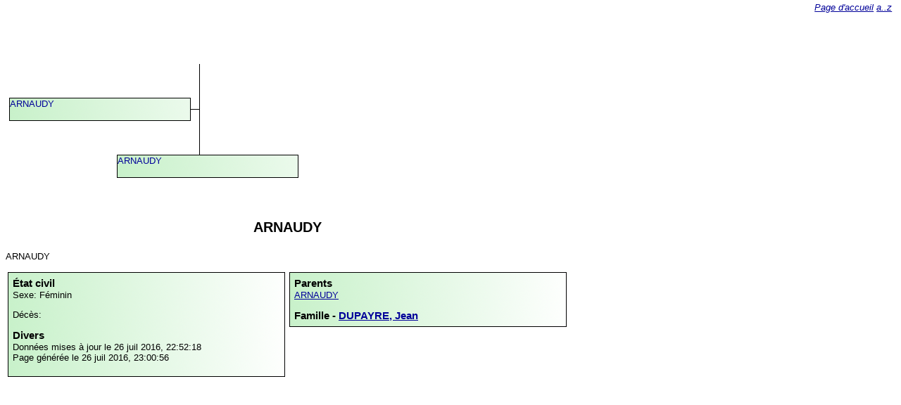

--- FILE ---
content_type: text/html
request_url: http://www.blot.guiraud.co/ancestris/indi4/04/37/index.html
body_size: 634
content:
<!DOCTYPE html PUBLIC "-//W3C//DTD XHTML 1.0 Strict//EN" "http://www.w3.org/TR/xhtml1/DTD/xhtml1-strict.dtd">
<html xmlns="http://www.w3.org/1999/xhtml" lang="fr" xml:lang="fr">
<head>
<title>Généalogie de ARNAUDY</title>
<link href="../../../style.css" rel="stylesheet" type="text/css"/>
<meta content="text/html; charset=utf-8" http-equiv="Content-Type"/>
<!--<meta content="ARNAUDY, Parents: ARNAUDY, spouses DUPAYRE, Jean" name="description"/>-->
</head>
<body>
<div class="anc ident">
<a href="../../../indi4/04/37/index.html">ARNAUDY<br/>
</a>
<div class="l1"> </div>
<div class="l2"> </div>
</div>
<div class="anc f">
<a href="../../../indi4/04/36/index.html">ARNAUDY<br/>
</a>
</div>
<p class="treeMargin"/>
<h1>ARNAUDY</h1>
<p>ARNAUDY</p>
<div class="left">
<h2>État civil</h2>
<p>Sexe: Féminin</p>
<p>Décès:  </p>
<h2>Divers</h2>
<p>Données mises à jour le 26 juil 2016, 22:52:18<br/>Page générée le 26 juil 2016, 23:00:56</p>
</div>
<div class="right">
<h2>Parents</h2>
<p>
<a href="../../../indi4/04/36/index.html">ARNAUDY</a>
<br/>
</p>
<h2>Famille - <a href="../../../indi4/44/36/index.html">DUPAYRE, Jean</a>
</h2>
</div>
<div class="backlink">
<a href="../../../index.html">Page d'accueil</a> <a href="../../../listing.html">a..z</a>
</div>

</body>
</html>


--- FILE ---
content_type: text/css
request_url: http://www.blot.guiraud.co/ancestris/style.css
body_size: 1058
content:
body {
	font-family: sans-serif;
	font-size: 80%;
	color: #000000; 
	background-color: #ffffff;
}
h1,h2,h3 {
	font-family: arial, sans-serif;
	margin-top: 0px;
	margin-bottom: 0px;
	padding-bottom: 0px;
}
h1 {
	width: 800px;
	text-align: center;
	font-size: 160%;
	margin-bottom: 2ex;
	margin-top: 2ex;
}
h2 {
	font-size: 120%;
}
p {
	margin-top: 0px;
}
a {
	color: #000099;
}
a:visited {
	color: #660099;
}
div.left,div.right {
	margin: 3px;
	padding: 6px;
	background-image: url("bkgr.png");
    background-repeat: repeat-y;
	-moz-border-radius: 3px 3px;
	overflow: auto;
	border: 1px #000000 solid;
}
div.left,div.right {
	float: left;
	width: 380px;
}
span.note {
	font-style: italic;
}
.source a:link {
	color: #559;
}
a img {
	border: 0px;
}
span.imageBox {
	display: inline-block;
}

div.backlink {
	position: fixed;
	top: 0.5ex;
	right: 1em;
	font-style: italic;
}

div.footer {
	clear: both;
	font-size: 80%;
	font-style: italic;
	float: right;
}


/* Boxes in the tree */
div.anc {
	background-image: url("bkgr.png");
	background-repeat: repeat-y;
	position: absolute;
	width: 20em;
	height: 4.6ex;
	-moz-border-radius: 3px 3px;
	border: 1px solid #000000;
}
div.anc a {
	text-decoration: none;
}
div.l1,div.l2,div.l3,div.l4 {
	position: absolute;
	border-top: 1px solid #000000;
}
div.l2 {
	border-left: 1px solid #000000;
}
div.mmm {top: 0ex;}
div.mmf {top: 5ex;}
div.mfm {top: 12ex;}
div.mff {top: 17ex;}
div.fmm {top: 24ex;}
div.fmf {top: 29ex;}
div.ffm {top: 36ex;}
div.fff {top: 41ex;}
div.mm {top: 2.5ex;}
div.mf {top: 14.5ex;}
div.fm {top: 26.5ex;}
div.ff {top: 38.5ex;}
div.m {top: 8.5ex;}
div.f {top: 32.5ex;}
div.ident {top: 20.5ex;}
p.treeMargin {	margin-top: 46ex; }

/* Lines in the tree */ /* Gen 0 */
div.ident div.l2 {
	top: -7.2ex;
	height: 19.2ex;
	width: 0px;
}
/* Gen 1 */
div.m div.l1,div.f div.l1,div.ident div.l1 {
top: 2.3ex;
	width: 1em;
	height: 0px;
}
div.m div.l2,div.f div.l2 {
	top: -1.2ex;
	width: 0px;
	height: 7.2ex;
}
/* Gen 2 */
div.mm div.l1,div.mf div.l1,div.fm div.l1,div.ff div.l1 {
	top: 2.3ex;
	width: 1em;
	height: 0px;
}
div.mm div.l2,div.mf div.l2,div.fm div.l2,div.ff div.l2 {
	top: -0.2ex;
	width: 0px;
	height: 5ex;
}
div.mm div.l3,div.mf div.l3,div.fm div.l3,div.ff div.l3 {
	top: -0.2ex;
	width: 1em;
	height: 0px;
}
div.mm div.l4,div.mf div.l4,div.fm div.l4,div.ff div.l4 {
	top: 4.8ex;
	width: 1em;
	height: 0px;
}
/* Gen 3 */
div.mmm div.l1,div.mmf div.l1,div.mfm div.l1,div.mff div.l1,div.fmm div.l1,div.fmf div.l1,div.ffm div.l1,div.fff div.l1 {
	top: 2.3ex;
	width: 1em;
	height: 0px;
}
div.mmm div.l2,div.mmf div.l2,div.mfm div.l2,div.mff div.l2,div.fmm div.l2,div.fmf div.l2,div.ffm div.l2,div.fff div.l2 {
	top: 0.8ex;
	width: 0px;
	height: 3ex;
}

@media print {
  div.backlink {
    display: none;
  }
  a {
    text-decoration: none;
    color: #000000;
  } 
  a:visited {
    text-decoration: none;
    color: #000000;
  } 
}
/* Parents on the right and children to the left */
div.mmm,div.mmf,div.mfm,div.mff,div.fmm,div.fmf,div.ffm,div.fff {left: 46em;}
div.mm,div.mf,div.fm,div.ff {left: 24em;}
div.f,div.m {left: 13em;}
div.ident {left: 1em;}
div.ident div.l2 {left: 21em;}

/* Adjust line positions */
div.m div.l1,div.f div.l1,div.ident div.l1 {left: 20em;}
div.m div.l2,div.f div.l2 {left: 21em;}
div.mm div.l1,div.mf div.l1,div.fm div.l1,div.ff div.l1 {left: 20em;}
div.mm div.l2,div.mf div.l2,div.fm div.l2,div.ff div.l2 {left: 21em;}
div.mm div.l3,div.mf div.l3,div.fm div.l3,div.ff div.l3 {left: 21em;}
div.mm div.l4,div.mf div.l4,div.fm div.l4,div.ff div.l4 {left: 21em;}
div.mmm div.l1,div.mmf div.l1,div.mfm div.l1,div.mff div.l1,div.fmm div.l1,div.fmf div.l1,div.ffm div.l1,div.fff div.l1 {left: 20em;}
div.mmm div.l2,div.mmf div.l2,div.mfm div.l2,div.mff div.l2,div.fmm div.l2,div.fmf div.l2,div.ffm div.l2,div.fff div.l2 {left: 21em;}
